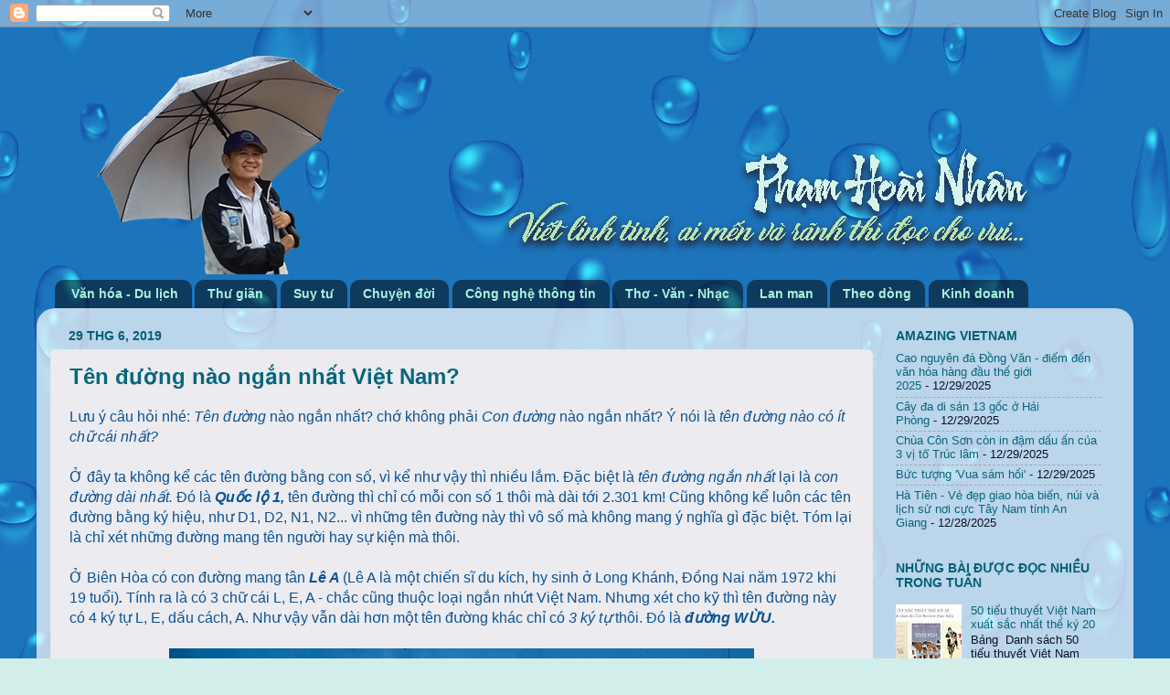

--- FILE ---
content_type: text/html; charset=UTF-8
request_url: http://phnhan.vncgarden.com/b/stats?style=WHITE_TRANSPARENT&timeRange=ALL_TIME&token=APq4FmC3ZXqbBg00IRsCs1dT2YA0Ae5e_vddUWVVgT0XGS6ygYCRaLrWkqGpmMMPgJrUpJM1WBQEQvpv50cz4eu0sXrCwQigOQ
body_size: 251
content:
{"total":2467597,"sparklineOptions":{"backgroundColor":{"fillOpacity":0.1,"fill":"#ffffff"},"series":[{"areaOpacity":0.3,"color":"#fff"}]},"sparklineData":[[0,11],[1,12],[2,10],[3,10],[4,10],[5,24],[6,17],[7,9],[8,9],[9,6],[10,36],[11,11],[12,15],[13,11],[14,10],[15,12],[16,20],[17,25],[18,100],[19,21],[20,47],[21,7],[22,4],[23,3],[24,4],[25,3],[26,5],[27,9],[28,7],[29,4]],"nextTickMs":900000}

--- FILE ---
content_type: text/javascript; charset=UTF-8
request_url: http://phnhan.vncgarden.com/2019/06/?action=getFeed&widgetId=Feed2&widgetType=Feed&responseType=js&xssi_token=AOuZoY6FHcCSqjJpOarQPqJTwLMxhvge5g%3A1767033464859
body_size: 701
content:
try {
_WidgetManager._HandleControllerResult('Feed2', 'getFeed',{'status': 'ok', 'feed': {'entries': [{'title': 'Cao nguy\xean \u0111\xe1 \u0110\u1ed3ng V\u0103n - \u0111i\u1ec3m \u0111\u1ebfn v\u0103n h\xf3a h\xe0ng \u0111\u1ea7u th\u1ebf gi\u1edbi 2025', 'link': 'http://www.amazingvietnam.vn/2025/12/cao-nguyen-ong-van-iem-en-van-hoa-hang.html', 'publishedDate': '2025-12-29T02:00:00.000-08:00', 'author': 'Ph\u1ea1m Ho\xe0i Nh\xe2n'}, {'title': 'C\xe2y \u0111a di s\u1ea3n 13 g\u1ed1c \u1edf H\u1ea3i Ph\xf2ng', 'link': 'http://www.amazingvietnam.vn/2025/12/cay-di-san-13-goc-o-hai-phong.html', 'publishedDate': '2025-12-28T23:00:00.000-08:00', 'author': 'Ph\u1ea1m Ho\xe0i Nh\xe2n'}, {'title': 'Ch\xf9a C\xf4n S\u01a1n c\xf2n in \u0111\u1eadm d\u1ea5u \u1ea5n c\u1ee7a 3 v\u1ecb t\u1ed5 Tr\xfac l\xe2m', 'link': 'http://www.amazingvietnam.vn/2025/12/chua-con-son-con-in-am-dau-cua-3-vi-to.html', 'publishedDate': '2025-12-28T20:00:00.000-08:00', 'author': 'Ph\u1ea1m Ho\xe0i Nh\xe2n'}, {'title': 'B\u1ee9c t\u01b0\u1ee3ng \x27Vua s\xe1m h\u1ed1i\x27', 'link': 'http://www.amazingvietnam.vn/2025/12/buc-tuong-vua-sam-hoi.html', 'publishedDate': '2025-12-28T17:00:00.000-08:00', 'author': 'Ph\u1ea1m Ho\xe0i Nh\xe2n'}, {'title': 'H\xe0 Ti\xean - V\u1ebb \u0111\u1eb9p giao h\xf2a bi\u1ec3n, n\xfai v\xe0 l\u1ecbch s\u1eed n\u01a1i c\u1ef1c T\xe2y Nam t\u1ec9nh An Giang', 'link': 'http://www.amazingvietnam.vn/2025/12/ha-tien-ve-ep-giao-hoa-bien-nui-va-lich.html', 'publishedDate': '2025-12-28T02:00:00.000-08:00', 'author': 'Ph\u1ea1m Ho\xe0i Nh\xe2n'}], 'title': 'Amazing Vietnam'}});
} catch (e) {
  if (typeof log != 'undefined') {
    log('HandleControllerResult failed: ' + e);
  }
}
